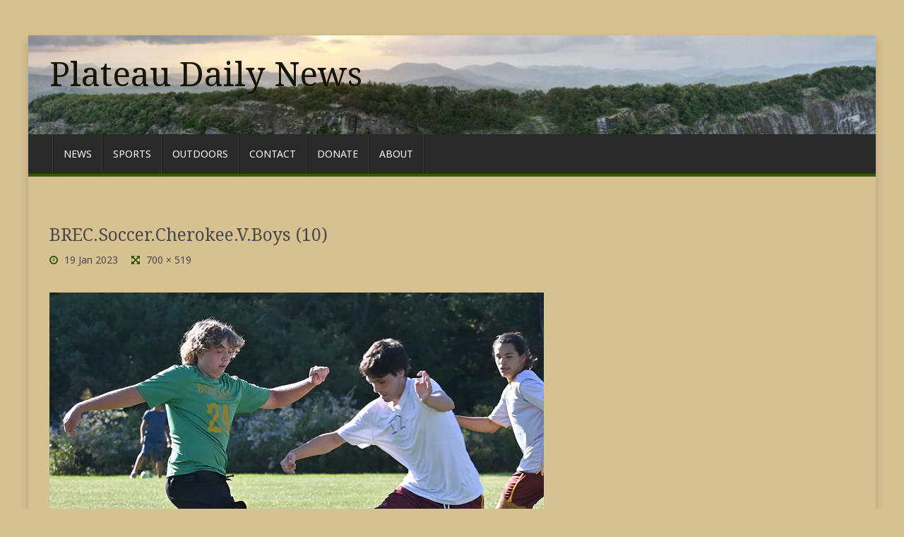

--- FILE ---
content_type: text/html; charset=UTF-8
request_url: https://plateaudailynews.com/brec-soccer-cherokee-v-boys-10/
body_size: 13364
content:
<!DOCTYPE html>
<!--[if lt IE 7]> <html class="no-js lt-ie9 lt-ie8 lt-ie7" lang="en-US"> <![endif]-->
<!--[if IE 7]> <html class="no-js lt-ie9 lt-ie8" lang="en-US"> <![endif]-->
<!--[if IE 8]> <html class="no-js lt-ie9" lang="en-US"> <![endif]-->
<!--[if gt IE 8]><!--> <html class="no-js" lang="en-US"> <!--<![endif]-->
<head>
<meta charset="UTF-8">
<meta name="viewport" content="width=device-width, initial-scale=1.0">
<title>BREC.Soccer.Cherokee.V.Boys (10) | Plateau Daily News</title>
<link rel="profile" href="http://gmpg.org/xfn/11">
<link rel="pingback" href="https://plateaudailynews.com/xmlrpc.php" />

<meta name='robots' content='max-image-preview:large' />
<link rel='dns-prefetch' href='//stats.wp.com' />
<link rel='dns-prefetch' href='//fonts-api.wp.com' />
<link rel='dns-prefetch' href='//widgets.wp.com' />
<link rel='dns-prefetch' href='//s0.wp.com' />
<link rel='dns-prefetch' href='//0.gravatar.com' />
<link rel='dns-prefetch' href='//1.gravatar.com' />
<link rel='dns-prefetch' href='//2.gravatar.com' />
<link rel='dns-prefetch' href='//jetpack.wordpress.com' />
<link rel='dns-prefetch' href='//public-api.wordpress.com' />
<link rel='preconnect' href='//i0.wp.com' />
<link rel='preconnect' href='//c0.wp.com' />
<link rel="alternate" type="application/rss+xml" title="Plateau Daily News &raquo; Feed" href="https://plateaudailynews.com/feed/" />
<link rel="alternate" type="application/rss+xml" title="Plateau Daily News &raquo; Comments Feed" href="https://plateaudailynews.com/comments/feed/" />
<link rel="alternate" type="application/rss+xml" title="Plateau Daily News &raquo; BREC.Soccer.Cherokee.V.Boys (10) Comments Feed" href="https://plateaudailynews.com/feed/?attachment_id=58236" />
<link rel="alternate" title="oEmbed (JSON)" type="application/json+oembed" href="https://plateaudailynews.com/wp-json/oembed/1.0/embed?url=https%3A%2F%2Fplateaudailynews.com%2Fbrec-soccer-cherokee-v-boys-10%2F" />
<link rel="alternate" title="oEmbed (XML)" type="text/xml+oembed" href="https://plateaudailynews.com/wp-json/oembed/1.0/embed?url=https%3A%2F%2Fplateaudailynews.com%2Fbrec-soccer-cherokee-v-boys-10%2F&#038;format=xml" />
<link rel='stylesheet' id='all-css-053808ed8df6ef337ecae7632b72353f' href='https://plateaudailynews.com/_static/??-eJyNkEFOAzEMRS9EayHEVF0gNpU4AAeoEscMYRI7Gjsa9fZ4NOqCVgKWP37/x/5L26GwERu00sfMCmN3GWkeIfZcEqhdCimg1CbsoG4ve1R9WO7tKLEITgqZsfTkzhM14kSM2cWbnEJKF3jfUrcvSjBSu020T6qOhFVxAJ9CFDG1ObR/sB8+2oWFVOrdsjf4rwd9kbWAE1RJfV255In+6OBqOXsH1xZ7VJxzsywO/FD7mnlNeq0vj4fh+XA8Dk/DN86VnHw=' type='text/css' media='all' />
<style id='wp-img-auto-sizes-contain-inline-css'>
img:is([sizes=auto i],[sizes^="auto," i]){contain-intrinsic-size:3000px 1500px}
/*# sourceURL=wp-img-auto-sizes-contain-inline-css */
</style>
<style id='wp-emoji-styles-inline-css'>

	img.wp-smiley, img.emoji {
		display: inline !important;
		border: none !important;
		box-shadow: none !important;
		height: 1em !important;
		width: 1em !important;
		margin: 0 0.07em !important;
		vertical-align: -0.1em !important;
		background: none !important;
		padding: 0 !important;
	}
/*# sourceURL=wp-emoji-styles-inline-css */
</style>
<style id='wp-block-library-inline-css'>
:root{--wp-block-synced-color:#7a00df;--wp-block-synced-color--rgb:122,0,223;--wp-bound-block-color:var(--wp-block-synced-color);--wp-editor-canvas-background:#ddd;--wp-admin-theme-color:#007cba;--wp-admin-theme-color--rgb:0,124,186;--wp-admin-theme-color-darker-10:#006ba1;--wp-admin-theme-color-darker-10--rgb:0,107,160.5;--wp-admin-theme-color-darker-20:#005a87;--wp-admin-theme-color-darker-20--rgb:0,90,135;--wp-admin-border-width-focus:2px}@media (min-resolution:192dpi){:root{--wp-admin-border-width-focus:1.5px}}.wp-element-button{cursor:pointer}:root .has-very-light-gray-background-color{background-color:#eee}:root .has-very-dark-gray-background-color{background-color:#313131}:root .has-very-light-gray-color{color:#eee}:root .has-very-dark-gray-color{color:#313131}:root .has-vivid-green-cyan-to-vivid-cyan-blue-gradient-background{background:linear-gradient(135deg,#00d084,#0693e3)}:root .has-purple-crush-gradient-background{background:linear-gradient(135deg,#34e2e4,#4721fb 50%,#ab1dfe)}:root .has-hazy-dawn-gradient-background{background:linear-gradient(135deg,#faaca8,#dad0ec)}:root .has-subdued-olive-gradient-background{background:linear-gradient(135deg,#fafae1,#67a671)}:root .has-atomic-cream-gradient-background{background:linear-gradient(135deg,#fdd79a,#004a59)}:root .has-nightshade-gradient-background{background:linear-gradient(135deg,#330968,#31cdcf)}:root .has-midnight-gradient-background{background:linear-gradient(135deg,#020381,#2874fc)}:root{--wp--preset--font-size--normal:16px;--wp--preset--font-size--huge:42px}.has-regular-font-size{font-size:1em}.has-larger-font-size{font-size:2.625em}.has-normal-font-size{font-size:var(--wp--preset--font-size--normal)}.has-huge-font-size{font-size:var(--wp--preset--font-size--huge)}:root .has-text-align-center{text-align:center}:root .has-text-align-left{text-align:left}:root .has-text-align-right{text-align:right}.has-fit-text{white-space:nowrap!important}#end-resizable-editor-section{display:none}.aligncenter{clear:both}.items-justified-left{justify-content:flex-start}.items-justified-center{justify-content:center}.items-justified-right{justify-content:flex-end}.items-justified-space-between{justify-content:space-between}.screen-reader-text{word-wrap:normal!important;border:0;clip-path:inset(50%);height:1px;margin:-1px;overflow:hidden;padding:0;position:absolute;width:1px}.screen-reader-text:focus{background-color:#ddd;clip-path:none;color:#444;display:block;font-size:1em;height:auto;left:5px;line-height:normal;padding:15px 23px 14px;text-decoration:none;top:5px;width:auto;z-index:100000}html :where(.has-border-color){border-style:solid}html :where([style*=border-top-color]){border-top-style:solid}html :where([style*=border-right-color]){border-right-style:solid}html :where([style*=border-bottom-color]){border-bottom-style:solid}html :where([style*=border-left-color]){border-left-style:solid}html :where([style*=border-width]){border-style:solid}html :where([style*=border-top-width]){border-top-style:solid}html :where([style*=border-right-width]){border-right-style:solid}html :where([style*=border-bottom-width]){border-bottom-style:solid}html :where([style*=border-left-width]){border-left-style:solid}html :where(img[class*=wp-image-]){height:auto;max-width:100%}:where(figure){margin:0 0 1em}html :where(.is-position-sticky){--wp-admin--admin-bar--position-offset:var(--wp-admin--admin-bar--height,0px)}@media screen and (max-width:600px){html :where(.is-position-sticky){--wp-admin--admin-bar--position-offset:0px}}
.has-text-align-justify{text-align:justify;}

/*# sourceURL=wp-block-library-inline-css */
</style><style id='global-styles-inline-css'>
:root{--wp--preset--aspect-ratio--square: 1;--wp--preset--aspect-ratio--4-3: 4/3;--wp--preset--aspect-ratio--3-4: 3/4;--wp--preset--aspect-ratio--3-2: 3/2;--wp--preset--aspect-ratio--2-3: 2/3;--wp--preset--aspect-ratio--16-9: 16/9;--wp--preset--aspect-ratio--9-16: 9/16;--wp--preset--color--black: #000000;--wp--preset--color--cyan-bluish-gray: #abb8c3;--wp--preset--color--white: #ffffff;--wp--preset--color--pale-pink: #f78da7;--wp--preset--color--vivid-red: #cf2e2e;--wp--preset--color--luminous-vivid-orange: #ff6900;--wp--preset--color--luminous-vivid-amber: #fcb900;--wp--preset--color--light-green-cyan: #7bdcb5;--wp--preset--color--vivid-green-cyan: #00d084;--wp--preset--color--pale-cyan-blue: #8ed1fc;--wp--preset--color--vivid-cyan-blue: #0693e3;--wp--preset--color--vivid-purple: #9b51e0;--wp--preset--gradient--vivid-cyan-blue-to-vivid-purple: linear-gradient(135deg,rgb(6,147,227) 0%,rgb(155,81,224) 100%);--wp--preset--gradient--light-green-cyan-to-vivid-green-cyan: linear-gradient(135deg,rgb(122,220,180) 0%,rgb(0,208,130) 100%);--wp--preset--gradient--luminous-vivid-amber-to-luminous-vivid-orange: linear-gradient(135deg,rgb(252,185,0) 0%,rgb(255,105,0) 100%);--wp--preset--gradient--luminous-vivid-orange-to-vivid-red: linear-gradient(135deg,rgb(255,105,0) 0%,rgb(207,46,46) 100%);--wp--preset--gradient--very-light-gray-to-cyan-bluish-gray: linear-gradient(135deg,rgb(238,238,238) 0%,rgb(169,184,195) 100%);--wp--preset--gradient--cool-to-warm-spectrum: linear-gradient(135deg,rgb(74,234,220) 0%,rgb(151,120,209) 20%,rgb(207,42,186) 40%,rgb(238,44,130) 60%,rgb(251,105,98) 80%,rgb(254,248,76) 100%);--wp--preset--gradient--blush-light-purple: linear-gradient(135deg,rgb(255,206,236) 0%,rgb(152,150,240) 100%);--wp--preset--gradient--blush-bordeaux: linear-gradient(135deg,rgb(254,205,165) 0%,rgb(254,45,45) 50%,rgb(107,0,62) 100%);--wp--preset--gradient--luminous-dusk: linear-gradient(135deg,rgb(255,203,112) 0%,rgb(199,81,192) 50%,rgb(65,88,208) 100%);--wp--preset--gradient--pale-ocean: linear-gradient(135deg,rgb(255,245,203) 0%,rgb(182,227,212) 50%,rgb(51,167,181) 100%);--wp--preset--gradient--electric-grass: linear-gradient(135deg,rgb(202,248,128) 0%,rgb(113,206,126) 100%);--wp--preset--gradient--midnight: linear-gradient(135deg,rgb(2,3,129) 0%,rgb(40,116,252) 100%);--wp--preset--font-size--small: 13px;--wp--preset--font-size--medium: 20px;--wp--preset--font-size--large: 36px;--wp--preset--font-size--x-large: 42px;--wp--preset--font-family--albert-sans: 'Albert Sans', sans-serif;--wp--preset--font-family--alegreya: Alegreya, serif;--wp--preset--font-family--arvo: Arvo, serif;--wp--preset--font-family--bodoni-moda: 'Bodoni Moda', serif;--wp--preset--font-family--bricolage-grotesque: 'Bricolage Grotesque', sans-serif;--wp--preset--font-family--cabin: Cabin, sans-serif;--wp--preset--font-family--chivo: Chivo, sans-serif;--wp--preset--font-family--commissioner: Commissioner, sans-serif;--wp--preset--font-family--cormorant: Cormorant, serif;--wp--preset--font-family--courier-prime: 'Courier Prime', monospace;--wp--preset--font-family--crimson-pro: 'Crimson Pro', serif;--wp--preset--font-family--dm-mono: 'DM Mono', monospace;--wp--preset--font-family--dm-sans: 'DM Sans', sans-serif;--wp--preset--font-family--dm-serif-display: 'DM Serif Display', serif;--wp--preset--font-family--domine: Domine, serif;--wp--preset--font-family--eb-garamond: 'EB Garamond', serif;--wp--preset--font-family--epilogue: Epilogue, sans-serif;--wp--preset--font-family--fahkwang: Fahkwang, sans-serif;--wp--preset--font-family--figtree: Figtree, sans-serif;--wp--preset--font-family--fira-sans: 'Fira Sans', sans-serif;--wp--preset--font-family--fjalla-one: 'Fjalla One', sans-serif;--wp--preset--font-family--fraunces: Fraunces, serif;--wp--preset--font-family--gabarito: Gabarito, system-ui;--wp--preset--font-family--ibm-plex-mono: 'IBM Plex Mono', monospace;--wp--preset--font-family--ibm-plex-sans: 'IBM Plex Sans', sans-serif;--wp--preset--font-family--ibarra-real-nova: 'Ibarra Real Nova', serif;--wp--preset--font-family--instrument-serif: 'Instrument Serif', serif;--wp--preset--font-family--inter: Inter, sans-serif;--wp--preset--font-family--josefin-sans: 'Josefin Sans', sans-serif;--wp--preset--font-family--jost: Jost, sans-serif;--wp--preset--font-family--libre-baskerville: 'Libre Baskerville', serif;--wp--preset--font-family--libre-franklin: 'Libre Franklin', sans-serif;--wp--preset--font-family--literata: Literata, serif;--wp--preset--font-family--lora: Lora, serif;--wp--preset--font-family--merriweather: Merriweather, serif;--wp--preset--font-family--montserrat: Montserrat, sans-serif;--wp--preset--font-family--newsreader: Newsreader, serif;--wp--preset--font-family--noto-sans-mono: 'Noto Sans Mono', sans-serif;--wp--preset--font-family--nunito: Nunito, sans-serif;--wp--preset--font-family--open-sans: 'Open Sans', sans-serif;--wp--preset--font-family--overpass: Overpass, sans-serif;--wp--preset--font-family--pt-serif: 'PT Serif', serif;--wp--preset--font-family--petrona: Petrona, serif;--wp--preset--font-family--piazzolla: Piazzolla, serif;--wp--preset--font-family--playfair-display: 'Playfair Display', serif;--wp--preset--font-family--plus-jakarta-sans: 'Plus Jakarta Sans', sans-serif;--wp--preset--font-family--poppins: Poppins, sans-serif;--wp--preset--font-family--raleway: Raleway, sans-serif;--wp--preset--font-family--roboto: Roboto, sans-serif;--wp--preset--font-family--roboto-slab: 'Roboto Slab', serif;--wp--preset--font-family--rubik: Rubik, sans-serif;--wp--preset--font-family--rufina: Rufina, serif;--wp--preset--font-family--sora: Sora, sans-serif;--wp--preset--font-family--source-sans-3: 'Source Sans 3', sans-serif;--wp--preset--font-family--source-serif-4: 'Source Serif 4', serif;--wp--preset--font-family--space-mono: 'Space Mono', monospace;--wp--preset--font-family--syne: Syne, sans-serif;--wp--preset--font-family--texturina: Texturina, serif;--wp--preset--font-family--urbanist: Urbanist, sans-serif;--wp--preset--font-family--work-sans: 'Work Sans', sans-serif;--wp--preset--spacing--20: 0.44rem;--wp--preset--spacing--30: 0.67rem;--wp--preset--spacing--40: 1rem;--wp--preset--spacing--50: 1.5rem;--wp--preset--spacing--60: 2.25rem;--wp--preset--spacing--70: 3.38rem;--wp--preset--spacing--80: 5.06rem;--wp--preset--shadow--natural: 6px 6px 9px rgba(0, 0, 0, 0.2);--wp--preset--shadow--deep: 12px 12px 50px rgba(0, 0, 0, 0.4);--wp--preset--shadow--sharp: 6px 6px 0px rgba(0, 0, 0, 0.2);--wp--preset--shadow--outlined: 6px 6px 0px -3px rgb(255, 255, 255), 6px 6px rgb(0, 0, 0);--wp--preset--shadow--crisp: 6px 6px 0px rgb(0, 0, 0);}:where(.is-layout-flex){gap: 0.5em;}:where(.is-layout-grid){gap: 0.5em;}body .is-layout-flex{display: flex;}.is-layout-flex{flex-wrap: wrap;align-items: center;}.is-layout-flex > :is(*, div){margin: 0;}body .is-layout-grid{display: grid;}.is-layout-grid > :is(*, div){margin: 0;}:where(.wp-block-columns.is-layout-flex){gap: 2em;}:where(.wp-block-columns.is-layout-grid){gap: 2em;}:where(.wp-block-post-template.is-layout-flex){gap: 1.25em;}:where(.wp-block-post-template.is-layout-grid){gap: 1.25em;}.has-black-color{color: var(--wp--preset--color--black) !important;}.has-cyan-bluish-gray-color{color: var(--wp--preset--color--cyan-bluish-gray) !important;}.has-white-color{color: var(--wp--preset--color--white) !important;}.has-pale-pink-color{color: var(--wp--preset--color--pale-pink) !important;}.has-vivid-red-color{color: var(--wp--preset--color--vivid-red) !important;}.has-luminous-vivid-orange-color{color: var(--wp--preset--color--luminous-vivid-orange) !important;}.has-luminous-vivid-amber-color{color: var(--wp--preset--color--luminous-vivid-amber) !important;}.has-light-green-cyan-color{color: var(--wp--preset--color--light-green-cyan) !important;}.has-vivid-green-cyan-color{color: var(--wp--preset--color--vivid-green-cyan) !important;}.has-pale-cyan-blue-color{color: var(--wp--preset--color--pale-cyan-blue) !important;}.has-vivid-cyan-blue-color{color: var(--wp--preset--color--vivid-cyan-blue) !important;}.has-vivid-purple-color{color: var(--wp--preset--color--vivid-purple) !important;}.has-black-background-color{background-color: var(--wp--preset--color--black) !important;}.has-cyan-bluish-gray-background-color{background-color: var(--wp--preset--color--cyan-bluish-gray) !important;}.has-white-background-color{background-color: var(--wp--preset--color--white) !important;}.has-pale-pink-background-color{background-color: var(--wp--preset--color--pale-pink) !important;}.has-vivid-red-background-color{background-color: var(--wp--preset--color--vivid-red) !important;}.has-luminous-vivid-orange-background-color{background-color: var(--wp--preset--color--luminous-vivid-orange) !important;}.has-luminous-vivid-amber-background-color{background-color: var(--wp--preset--color--luminous-vivid-amber) !important;}.has-light-green-cyan-background-color{background-color: var(--wp--preset--color--light-green-cyan) !important;}.has-vivid-green-cyan-background-color{background-color: var(--wp--preset--color--vivid-green-cyan) !important;}.has-pale-cyan-blue-background-color{background-color: var(--wp--preset--color--pale-cyan-blue) !important;}.has-vivid-cyan-blue-background-color{background-color: var(--wp--preset--color--vivid-cyan-blue) !important;}.has-vivid-purple-background-color{background-color: var(--wp--preset--color--vivid-purple) !important;}.has-black-border-color{border-color: var(--wp--preset--color--black) !important;}.has-cyan-bluish-gray-border-color{border-color: var(--wp--preset--color--cyan-bluish-gray) !important;}.has-white-border-color{border-color: var(--wp--preset--color--white) !important;}.has-pale-pink-border-color{border-color: var(--wp--preset--color--pale-pink) !important;}.has-vivid-red-border-color{border-color: var(--wp--preset--color--vivid-red) !important;}.has-luminous-vivid-orange-border-color{border-color: var(--wp--preset--color--luminous-vivid-orange) !important;}.has-luminous-vivid-amber-border-color{border-color: var(--wp--preset--color--luminous-vivid-amber) !important;}.has-light-green-cyan-border-color{border-color: var(--wp--preset--color--light-green-cyan) !important;}.has-vivid-green-cyan-border-color{border-color: var(--wp--preset--color--vivid-green-cyan) !important;}.has-pale-cyan-blue-border-color{border-color: var(--wp--preset--color--pale-cyan-blue) !important;}.has-vivid-cyan-blue-border-color{border-color: var(--wp--preset--color--vivid-cyan-blue) !important;}.has-vivid-purple-border-color{border-color: var(--wp--preset--color--vivid-purple) !important;}.has-vivid-cyan-blue-to-vivid-purple-gradient-background{background: var(--wp--preset--gradient--vivid-cyan-blue-to-vivid-purple) !important;}.has-light-green-cyan-to-vivid-green-cyan-gradient-background{background: var(--wp--preset--gradient--light-green-cyan-to-vivid-green-cyan) !important;}.has-luminous-vivid-amber-to-luminous-vivid-orange-gradient-background{background: var(--wp--preset--gradient--luminous-vivid-amber-to-luminous-vivid-orange) !important;}.has-luminous-vivid-orange-to-vivid-red-gradient-background{background: var(--wp--preset--gradient--luminous-vivid-orange-to-vivid-red) !important;}.has-very-light-gray-to-cyan-bluish-gray-gradient-background{background: var(--wp--preset--gradient--very-light-gray-to-cyan-bluish-gray) !important;}.has-cool-to-warm-spectrum-gradient-background{background: var(--wp--preset--gradient--cool-to-warm-spectrum) !important;}.has-blush-light-purple-gradient-background{background: var(--wp--preset--gradient--blush-light-purple) !important;}.has-blush-bordeaux-gradient-background{background: var(--wp--preset--gradient--blush-bordeaux) !important;}.has-luminous-dusk-gradient-background{background: var(--wp--preset--gradient--luminous-dusk) !important;}.has-pale-ocean-gradient-background{background: var(--wp--preset--gradient--pale-ocean) !important;}.has-electric-grass-gradient-background{background: var(--wp--preset--gradient--electric-grass) !important;}.has-midnight-gradient-background{background: var(--wp--preset--gradient--midnight) !important;}.has-small-font-size{font-size: var(--wp--preset--font-size--small) !important;}.has-medium-font-size{font-size: var(--wp--preset--font-size--medium) !important;}.has-large-font-size{font-size: var(--wp--preset--font-size--large) !important;}.has-x-large-font-size{font-size: var(--wp--preset--font-size--x-large) !important;}.has-albert-sans-font-family{font-family: var(--wp--preset--font-family--albert-sans) !important;}.has-alegreya-font-family{font-family: var(--wp--preset--font-family--alegreya) !important;}.has-arvo-font-family{font-family: var(--wp--preset--font-family--arvo) !important;}.has-bodoni-moda-font-family{font-family: var(--wp--preset--font-family--bodoni-moda) !important;}.has-bricolage-grotesque-font-family{font-family: var(--wp--preset--font-family--bricolage-grotesque) !important;}.has-cabin-font-family{font-family: var(--wp--preset--font-family--cabin) !important;}.has-chivo-font-family{font-family: var(--wp--preset--font-family--chivo) !important;}.has-commissioner-font-family{font-family: var(--wp--preset--font-family--commissioner) !important;}.has-cormorant-font-family{font-family: var(--wp--preset--font-family--cormorant) !important;}.has-courier-prime-font-family{font-family: var(--wp--preset--font-family--courier-prime) !important;}.has-crimson-pro-font-family{font-family: var(--wp--preset--font-family--crimson-pro) !important;}.has-dm-mono-font-family{font-family: var(--wp--preset--font-family--dm-mono) !important;}.has-dm-sans-font-family{font-family: var(--wp--preset--font-family--dm-sans) !important;}.has-dm-serif-display-font-family{font-family: var(--wp--preset--font-family--dm-serif-display) !important;}.has-domine-font-family{font-family: var(--wp--preset--font-family--domine) !important;}.has-eb-garamond-font-family{font-family: var(--wp--preset--font-family--eb-garamond) !important;}.has-epilogue-font-family{font-family: var(--wp--preset--font-family--epilogue) !important;}.has-fahkwang-font-family{font-family: var(--wp--preset--font-family--fahkwang) !important;}.has-figtree-font-family{font-family: var(--wp--preset--font-family--figtree) !important;}.has-fira-sans-font-family{font-family: var(--wp--preset--font-family--fira-sans) !important;}.has-fjalla-one-font-family{font-family: var(--wp--preset--font-family--fjalla-one) !important;}.has-fraunces-font-family{font-family: var(--wp--preset--font-family--fraunces) !important;}.has-gabarito-font-family{font-family: var(--wp--preset--font-family--gabarito) !important;}.has-ibm-plex-mono-font-family{font-family: var(--wp--preset--font-family--ibm-plex-mono) !important;}.has-ibm-plex-sans-font-family{font-family: var(--wp--preset--font-family--ibm-plex-sans) !important;}.has-ibarra-real-nova-font-family{font-family: var(--wp--preset--font-family--ibarra-real-nova) !important;}.has-instrument-serif-font-family{font-family: var(--wp--preset--font-family--instrument-serif) !important;}.has-inter-font-family{font-family: var(--wp--preset--font-family--inter) !important;}.has-josefin-sans-font-family{font-family: var(--wp--preset--font-family--josefin-sans) !important;}.has-jost-font-family{font-family: var(--wp--preset--font-family--jost) !important;}.has-libre-baskerville-font-family{font-family: var(--wp--preset--font-family--libre-baskerville) !important;}.has-libre-franklin-font-family{font-family: var(--wp--preset--font-family--libre-franklin) !important;}.has-literata-font-family{font-family: var(--wp--preset--font-family--literata) !important;}.has-lora-font-family{font-family: var(--wp--preset--font-family--lora) !important;}.has-merriweather-font-family{font-family: var(--wp--preset--font-family--merriweather) !important;}.has-montserrat-font-family{font-family: var(--wp--preset--font-family--montserrat) !important;}.has-newsreader-font-family{font-family: var(--wp--preset--font-family--newsreader) !important;}.has-noto-sans-mono-font-family{font-family: var(--wp--preset--font-family--noto-sans-mono) !important;}.has-nunito-font-family{font-family: var(--wp--preset--font-family--nunito) !important;}.has-open-sans-font-family{font-family: var(--wp--preset--font-family--open-sans) !important;}.has-overpass-font-family{font-family: var(--wp--preset--font-family--overpass) !important;}.has-pt-serif-font-family{font-family: var(--wp--preset--font-family--pt-serif) !important;}.has-petrona-font-family{font-family: var(--wp--preset--font-family--petrona) !important;}.has-piazzolla-font-family{font-family: var(--wp--preset--font-family--piazzolla) !important;}.has-playfair-display-font-family{font-family: var(--wp--preset--font-family--playfair-display) !important;}.has-plus-jakarta-sans-font-family{font-family: var(--wp--preset--font-family--plus-jakarta-sans) !important;}.has-poppins-font-family{font-family: var(--wp--preset--font-family--poppins) !important;}.has-raleway-font-family{font-family: var(--wp--preset--font-family--raleway) !important;}.has-roboto-font-family{font-family: var(--wp--preset--font-family--roboto) !important;}.has-roboto-slab-font-family{font-family: var(--wp--preset--font-family--roboto-slab) !important;}.has-rubik-font-family{font-family: var(--wp--preset--font-family--rubik) !important;}.has-rufina-font-family{font-family: var(--wp--preset--font-family--rufina) !important;}.has-sora-font-family{font-family: var(--wp--preset--font-family--sora) !important;}.has-source-sans-3-font-family{font-family: var(--wp--preset--font-family--source-sans-3) !important;}.has-source-serif-4-font-family{font-family: var(--wp--preset--font-family--source-serif-4) !important;}.has-space-mono-font-family{font-family: var(--wp--preset--font-family--space-mono) !important;}.has-syne-font-family{font-family: var(--wp--preset--font-family--syne) !important;}.has-texturina-font-family{font-family: var(--wp--preset--font-family--texturina) !important;}.has-urbanist-font-family{font-family: var(--wp--preset--font-family--urbanist) !important;}.has-work-sans-font-family{font-family: var(--wp--preset--font-family--work-sans) !important;}
/*# sourceURL=global-styles-inline-css */
</style>

<style id='classic-theme-styles-inline-css'>
/*! This file is auto-generated */
.wp-block-button__link{color:#fff;background-color:#32373c;border-radius:9999px;box-shadow:none;text-decoration:none;padding:calc(.667em + 2px) calc(1.333em + 2px);font-size:1.125em}.wp-block-file__button{background:#32373c;color:#fff;text-decoration:none}
/*# sourceURL=/wp-includes/css/classic-themes.min.css */
</style>
<link rel='stylesheet' id='dashicons-css' href='https://plateaudailynews.com/wp-includes/css/dashicons.min.css?ver=6.9' media='all' />
<link rel='stylesheet' id='antenna-noto-serif-css' href='https://fonts-api.wp.com/css?family=Noto+Serif%3A400%2C700%2C400italic%2C700italic&#038;ver=6.9' media='all' />
<link rel='stylesheet' id='antenna-noto-sans-css' href='https://fonts-api.wp.com/css?family=Noto+Sans%3A400%2C700%2C400italic%2C700italic&#038;ver=6.9' media='all' />
<style id='jetpack_facebook_likebox-inline-css'>
.widget_facebook_likebox {
	overflow: hidden;
}

/*# sourceURL=https://plateaudailynews.com/wp-content/plugins/jetpack/modules/widgets/facebook-likebox/style.css */
</style>
<style id='jetpack-global-styles-frontend-style-inline-css'>
:root { --font-headings: unset; --font-base: unset; --font-headings-default: -apple-system,BlinkMacSystemFont,"Segoe UI",Roboto,Oxygen-Sans,Ubuntu,Cantarell,"Helvetica Neue",sans-serif; --font-base-default: -apple-system,BlinkMacSystemFont,"Segoe UI",Roboto,Oxygen-Sans,Ubuntu,Cantarell,"Helvetica Neue",sans-serif;}
/*# sourceURL=jetpack-global-styles-frontend-style-inline-css */
</style>
<script type="text/javascript" id="jetpack-mu-wpcom-settings-js-before">
/* <![CDATA[ */
var JETPACK_MU_WPCOM_SETTINGS = {"assetsUrl":"https://plateaudailynews.com/wp-content/mu-plugins/wpcomsh/jetpack_vendor/automattic/jetpack-mu-wpcom/src/build/"};
//# sourceURL=jetpack-mu-wpcom-settings-js-before
/* ]]> */
</script>
<script type="text/javascript" src="https://plateaudailynews.com/wp-includes/js/jquery/jquery.min.js?ver=3.7.1" id="jquery-core-js"></script>
<script type='text/javascript'  src='https://plateaudailynews.com/wp-includes/js/jquery/jquery-migrate.min.js?m=1686289764'></script>
<link rel="https://api.w.org/" href="https://plateaudailynews.com/wp-json/" /><link rel="alternate" title="JSON" type="application/json" href="https://plateaudailynews.com/wp-json/wp/v2/media/58236" /><link rel="EditURI" type="application/rsd+xml" title="RSD" href="https://plateaudailynews.com/xmlrpc.php?rsd" />

<link rel="canonical" href="https://plateaudailynews.com/brec-soccer-cherokee-v-boys-10/" />
<link rel='shortlink' href='https://wp.me/a9QlHH-f9i' />
	<style>img#wpstats{display:none}</style>
		
		<style type="text/css">
		.site-branding {
			background-image: url(https://plateaudailynews.com/wp-content/uploads/2021/07/cropped-Whiteside-23.PDN_.Header-1.jpg);
			background-repeat: no-repeat;
			background-position: top center;
			-webkit-background-size: cover;
			-moz-background-size:    cover;
			-o-background-size:      cover;
			background-size:         cover;
		}
	</style>
	
	<style type="text/css" id="custom-background-css">
body.custom-background { background-color: #d6c193; }
</style>
	
<!-- Jetpack Open Graph Tags -->
<meta property="og:type" content="article" />
<meta property="og:title" content="BREC.Soccer.Cherokee.V.Boys (10)" />
<meta property="og:url" content="https://plateaudailynews.com/brec-soccer-cherokee-v-boys-10/" />
<meta property="og:description" content="Visit the post for more." />
<meta property="article:published_time" content="2023-01-19T20:33:21+00:00" />
<meta property="article:modified_time" content="2023-01-19T20:33:21+00:00" />
<meta property="og:site_name" content="Plateau Daily News" />
<meta property="og:image" content="https://plateaudailynews.com/wp-content/uploads/2023/01/BREC.Soccer.Cherokee.V.Boys-10.jpg" />
<meta property="og:image:alt" content="" />
<meta property="og:locale" content="en_US" />
<meta name="twitter:text:title" content="BREC.Soccer.Cherokee.V.Boys (10)" />
<meta name="twitter:image" content="https://i0.wp.com/plateaudailynews.com/wp-content/uploads/2023/01/BREC.Soccer.Cherokee.V.Boys-10.jpg?fit=700%2C519&#038;ssl=1&#038;w=640" />
<meta name="twitter:card" content="summary_large_image" />
<meta name="twitter:description" content="Visit the post for more." />

<!-- End Jetpack Open Graph Tags -->
<style type="text/css" id="custom-colors-css">.sidebar .widget .antenna-postcarousel-title a,.sidebar .widget .antenna-postcarousel-title a:visited{color:#ddd}.site-footer-widgets .widget a,.site-footer-widgets .widget a:visited{color:#ddd}.antenna-postcarousel-nav .btn{color:#ddd}.antenna-postcarousel-nav .btn:hover,.site-footer-widgets .antenna-postcarousel-nav .btn:hover{color:#ddd}.entry-meta a,.entry-meta a:visited,.entry-meta,.comment-list .comment-author .fn a:hover,.comment-list .comment-author .fn a:focus,.comment-list .comment-author .fn a:active{color:#494949}body,.comments-title{color:#494949}.widget-postlist-antenna .postlist-title{color:#494949}mark,ins{color:#5b5b5b}code,kbd,tt,var{color:#666}.comment-navigation .nav-previous a,.comment-navigation .nav-previous a:visited,.paging-navigation .nav-previous a,.paging-navigation .nav-previous a:visited,.image-navigation .nav-previous a,.image-navigation .nav-previous a:visited,.comment-navigation .nav-next a,.comment-navigation .nav-next a:visited,.paging-navigation .nav-next a,.paging-navigation .nav-next a:visited,.image-navigation .nav-next a,.image-navigation .nav-next a:visited{color:#494949}.comment-list .comment-author .fn a,.comment-list .comment-author .fn a:visited{color:#333}.sidebar .widget a,.sidebar .widget a:visited{color:#333}.entry-title a,.entry-title a:visited,.page-title a,.page-title a:visited{color:#3d3d3d}blockquote{border-top-color:#eee}blockquote{border-top-color:rgba(238,238,238,0)}blockquote{border-right-color:#eee}blockquote{border-right-color:rgba(238,238,238,0)}blockquote{border-bottom-color:#eee}blockquote{border-bottom-color:rgba(238,238,238,0)}th,td,.page-header,.comments-area-wrapper,.hentry,.post-navigation .nav-previous,.page-links a,.page-links>span,.single .hentry,.content-area,.widget-title,.comments-title,.comment-list .comment-body{border-color:#eee}th,td,.page-header,.comments-area-wrapper,.hentry,.post-navigation .nav-previous,.page-links a,.page-links>span,.single .hentry,.content-area,.widget-title,.comments-title,.comment-list .comment-body{border-color:rgba(238,238,238,0)}.no-comments-wrapper{background-color:#fff}.no-comments-wrapper{background-color:rgba(255,255,255,0)}.post-navigation a:hover,.post-navigation a:focus,.post-navigation a:active{background-color:#fff}.post-navigation a:hover,.post-navigation a:focus,.post-navigation a:active{background-color:rgba(255,255,255,0)}.featured-content-nav .btn,.featured-content-nav .btn:hover{color:#fff}.more-link,.more-link:visited{color:#fff}.page-links a,.page-links>span,.page-links a:hover{color:#fff}#infinite-handle span{color:#fff}.sf-menu li.current-menu-item>a,.sf-menu li.current-menu-item>a:visited,.sf-menu li.current-menu-parent>a,.sf-menu li.current-menu-parent>a:visited,.sf-menu li.current_page_item>a,.sf-menu li.current_page_item>a:visited,.sf-menu li.current_page_parent>a,.sf-menu li.current_page_parent>a:visited,{color:#fff}.sf-menu li.current-menu-item>a:hover,.sf-menu li.current-menu-item>a:focus,.sf-menu li.current-menu-item>a:active,.sf-menu li.current-menu-parent>a:hover,.sf-menu li.current-menu-parent>a:focus,.sf-menu li.current-menu-parent>a:active,.sf-menu li.current_page_item>a:hover,.sf-menu li.current_page_item>a:focus,.sf-menu li.current_page_item>a:active,.sf-menu li.current_page_parent>a:hover,.sf-menu li.current_page_parent>a:focus,.sf-menu li.current_page_parent>a:active{color:#fff}#infinite-handle span:hover{color:#fff}.more-link:hover,.more-link:focus,.more-link:active{color:#fff}body,.site-wrapper,.site-header,.comments-area-wrapper{background-color:#d6c193}.main-navigation{border-color:#385a0b}.page-links a,.page-links>span,.page-links a:hover{background-color:#385a0b}.featured-content-nav .btn{background-color:#385a0b}.featured-content-nav .btn{background-color:rgba(56,90,11,0)}.antenna-postcarousel-nav .btn{background-color:#385a0b}.antenna-postcarousel-nav .btn{background-color:rgba(56,90,11,0)}.antenna-postcarousel-nav .btn:hover,.site-footer-widgets .antenna-postcarousel-nav .btn:hover{background-color:#385a0b}.featured-content-nav .btn:hover{background-color:#385a0b}.more-link,.more-link:visited{background-color:#385a0b}#infinite-handle span{background-color:#385a0b}blockquote{border-left-color:#385a0b}.sf-menu li.current-menu-item>a,.sf-menu li.current-menu-item>a:visited,.sf-menu li.current-menu-parent>a,.sf-menu li.current-menu-parent>a:visited,.sf-menu li.current_page_item>a,.sf-menu li.current_page_item>a:visited,.sf-menu li.current_page_parent>a,.sf-menu li.current_page_parent>a:visited{background-color:#385a0b}.featured-content-title a:hover,.featured-content-title a:focus,.featured-content-title a:active{color:#6cb60b}.widget-postlist-antenna .postlist-date>i{color:#325209}.sidebar .widget a:hover,.sidebar .widget a:focus,.sidebar .widget a:active{color:#325209}.comment-navigation i.fa,.paging-navigation i.fa,.image-navigation i.fa{color:#325209}.comment-navigation .nav-previous a:hover,.comment-navigation .nav-previous a:focus,.comment-navigation .nav-previous a:active,.paging-navigation .nav-previous a:hover,.paging-navigation .nav-previous a:focus,.paging-navigation .nav-previous a:active,.image-navigation .nav-previous a:hover,.image-navigation .nav-previous a:focus,.image-navigation .nav-previous a:active,.comment-navigation .nav-next a:hover,.comment-navigation .nav-next a:focus,.comment-navigation .nav-next a:active,.paging-navigation .nav-next a:hover,.paging-navigation .nav-next a:focus,.paging-navigation .nav-next a:active,.image-navigation .nav-next a:hover,.image-navigation .nav-next a:focus,.image-navigation .nav-next a:active{color:#325209}.entry-meta ul>li>i,.post-navigation i.fa{color:#325209}.more-link:hover,.more-link:focus,.more-link:active{background-color:#151504}.entry-meta a:hover,.entry-meta a:focus,.entry-meta a:active{color:#151504}#infinite-handle span:hover{background-color:#151504}.sf-menu li.current-menu-item>a:hover,.sf-menu li.current-menu-item>a:focus,.sf-menu li.current-menu-item>a:active,.sf-menu li.current-menu-parent>a:hover,.sf-menu li.current-menu-parent>a:focus,.sf-menu li.current-menu-parent>a:active,.sf-menu li.current_page_item>a:hover,.sf-menu li.current_page_item>a:focus,.sf-menu li.current_page_item>a:active,.sf-menu li.current_page_parent>a:hover,.sf-menu li.current_page_parent>a:focus,.sf-menu li.current_page_parent>a:active{background-color:#151504}a:hover,a:focus,a:active,a,a:visited,.entry-title a:hover,.entry-title a:focus,.entry-title a:active,.page-title a:hover,.page-title a:focus,.page-title a:active{color:#151504}</style>
<link rel="icon" href="https://i0.wp.com/plateaudailynews.com/wp-content/uploads/2018/12/cropped-cropped-sqaure-logo.jpg?fit=32%2C32&#038;ssl=1" sizes="32x32" />
<link rel="icon" href="https://i0.wp.com/plateaudailynews.com/wp-content/uploads/2018/12/cropped-cropped-sqaure-logo.jpg?fit=192%2C192&#038;ssl=1" sizes="192x192" />
<link rel="apple-touch-icon" href="https://i0.wp.com/plateaudailynews.com/wp-content/uploads/2018/12/cropped-cropped-sqaure-logo.jpg?fit=180%2C180&#038;ssl=1" />
<meta name="msapplication-TileImage" content="https://i0.wp.com/plateaudailynews.com/wp-content/uploads/2018/12/cropped-cropped-sqaure-logo.jpg?fit=214%2C214&#038;ssl=1" />
</head>
<body class="attachment wp-singular attachment-template-default single single-attachment postid-58236 attachmentid-58236 attachment-jpeg custom-background wp-theme-antenna group-blog layout-box content-sidebar full-width-page custom-colors" itemscope="itemscope" itemtype="http://schema.org/WebPage">
<div id="page" class="site-wrapper hfeed site">
		<header id="masthead" class="site-header" role="banner" itemscope="itemscope" itemtype="http://schema.org/WPHeader">

		<div class="site-branding">
			<div class="container">
								
				<h2 class="site-title" itemprop="headline"><a href="https://plateaudailynews.com/" title="Plateau Daily News" rel="home">Plateau Daily News</a></h2>
				<h3 class="site-description" itemprop="description"></h3>
							</div>
		</div><!-- .site-branding -->

		<nav id="site-navigation" class="main-navigation" role="navigation" itemscope="itemscope" itemtype="http://schema.org/SiteNavigationElement">
			<div class="container">
				<a class="skip-link screen-reader-text" href="#content">Skip to content</a>
				<div class="toggle-menu-wrapper">
					<a href="#mobile-navigation" class="toggle-menu"><i class="fa fa-bars"></i></a>
				</div>

				<div class="site-primary-menu"><ul id="menu-primary" class="primary-menu sf-menu"><li id="menu-item-661" class="menu-item menu-item-type-custom menu-item-object-custom menu-item-661"><a href="https://plateaudailynews.wordpress.com">News</a></li>
<li id="menu-item-156" class="menu-item menu-item-type-taxonomy menu-item-object-category menu-item-156"><a href="https://plateaudailynews.com/category/sports/">Sports</a></li>
<li id="menu-item-27428" class="menu-item menu-item-type-taxonomy menu-item-object-category menu-item-27428"><a href="https://plateaudailynews.com/category/outdoors/">Outdoors</a></li>
<li id="menu-item-686" class="menu-item menu-item-type-post_type menu-item-object-page menu-item-686"><a href="https://plateaudailynews.com/contact-us/">Contact</a></li>
<li id="menu-item-12574" class="menu-item menu-item-type-post_type menu-item-object-page menu-item-12574"><a href="https://plateaudailynews.com/https-plateaudailynews-com-2019-02-21-advertise-with-plateau-daily-news-advertise-with-plateau-daily-news/">Donate</a></li>
<li id="menu-item-12577" class="menu-item menu-item-type-post_type menu-item-object-page menu-item-12577"><a href="https://plateaudailynews.com/about-us/">About</a></li>
</ul></div>			</div>
		</nav><!-- .main-navigation -->

		<nav id="mobile-navigation" class="mobile-navigation"></nav><!-- .mobile-navigation -->

	</header><!-- #masthead -->
<div id="content" class="site-content">

	<div class="container">
		<div class="row">

			<section id="primary" class="content-area image-attachment col-lg-12">
				<main id="main" class="site-main" role="main" itemprop="mainContentOfPage">

					
						<article id="post-58236" class="post-58236 attachment type-attachment status-inherit hentry" itemscope="itemscope" itemtype="http://schema.org/CreativeWork">

							<header class="entry-header">
								<h1 class="entry-title">BREC.Soccer.Cherokee.V.Boys (10)</h1>							</header><!-- .entry-header -->

							
							<div class="entry-meta entry-meta-header">
								<ul>
									<li>
										<i class="fa fa-clock-o"></i>
										<span class="posted-on">
											<time class="entry-date" datetime="2023-01-19T14:33:21-06:00">
												19 Jan 2023											</time>
										</span>
									</li>
																		<li>
										<i class="fa fa-arrows-alt"></i>
										<span class="full-size-link">
											<a href="https://plateaudailynews.com/wp-content/uploads/2023/01/BREC.Soccer.Cherokee.V.Boys-10.jpg">
												700 &times; 519											</a>
										</span>
									</li>
								</ul>
							</div><!-- .entry-meta -->

							<div class="entry-content">
								<div class="entry-attachment">
									<div class="attachment">
										<a href="https://plateaudailynews.com/wp-content/uploads/2023/01/BREC.Soccer.Cherokee.V.Boys-10.jpg" title="BREC.Soccer.Cherokee.V.Boys (10)" rel="attachment"><img width="700" height="519" src="https://i0.wp.com/plateaudailynews.com/wp-content/uploads/2023/01/BREC.Soccer.Cherokee.V.Boys-10.jpg?fit=700%2C519&amp;ssl=1" class="attachment-full size-full" alt="" decoding="async" fetchpriority="high" srcset="https://i0.wp.com/plateaudailynews.com/wp-content/uploads/2023/01/BREC.Soccer.Cherokee.V.Boys-10.jpg?w=700&amp;ssl=1 700w, https://i0.wp.com/plateaudailynews.com/wp-content/uploads/2023/01/BREC.Soccer.Cherokee.V.Boys-10.jpg?resize=300%2C222&amp;ssl=1 300w, https://i0.wp.com/plateaudailynews.com/wp-content/uploads/2023/01/BREC.Soccer.Cherokee.V.Boys-10.jpg?resize=150%2C111&amp;ssl=1 150w" sizes="(max-width: 700px) 100vw, 700px" data-attachment-id="58236" data-permalink="https://plateaudailynews.com/brec-soccer-cherokee-v-boys-10/" data-orig-file="https://i0.wp.com/plateaudailynews.com/wp-content/uploads/2023/01/BREC.Soccer.Cherokee.V.Boys-10.jpg?fit=700%2C519&amp;ssl=1" data-orig-size="700,519" data-comments-opened="1" data-image-meta="{&quot;aperture&quot;:&quot;5.6&quot;,&quot;credit&quot;:&quot;&quot;,&quot;camera&quot;:&quot;NIKON D780&quot;,&quot;caption&quot;:&quot;&quot;,&quot;created_timestamp&quot;:&quot;1664183212&quot;,&quot;copyright&quot;:&quot;&quot;,&quot;focal_length&quot;:&quot;90&quot;,&quot;iso&quot;:&quot;110&quot;,&quot;shutter_speed&quot;:&quot;0.002&quot;,&quot;title&quot;:&quot;&quot;,&quot;orientation&quot;:&quot;1&quot;}" data-image-title="BREC.Soccer.Cherokee.V.Boys (10)" data-image-description="" data-image-caption="" data-medium-file="https://i0.wp.com/plateaudailynews.com/wp-content/uploads/2023/01/BREC.Soccer.Cherokee.V.Boys-10.jpg?fit=300%2C222&amp;ssl=1" data-large-file="https://i0.wp.com/plateaudailynews.com/wp-content/uploads/2023/01/BREC.Soccer.Cherokee.V.Boys-10.jpg?fit=700%2C519&amp;ssl=1" /></a>									</div><!-- .attachment -->

																	</div><!-- .entry-attachment -->

								
															</div><!-- .entry-content -->

							<footer class="entry-meta entry-meta-footer">
															</footer><!-- .entry-meta -->

						</article><!-- #post-## -->

						
						
<div id="comments" class="comments-area">

	
	
	
	
		<div id="respond" class="comment-respond">
			<h3 id="reply-title" class="comment-reply-title">Leave a Reply<small><a rel="nofollow" id="cancel-comment-reply-link" href="/brec-soccer-cherokee-v-boys-10/#respond" style="display:none;">Cancel reply</a></small></h3>			<form id="commentform" class="comment-form">
				<iframe
					title="Comment Form"
					src="https://jetpack.wordpress.com/jetpack-comment/?blogid=145463513&#038;postid=58236&#038;comment_registration=0&#038;require_name_email=1&#038;stc_enabled=1&#038;stb_enabled=1&#038;show_avatars=1&#038;avatar_default=blank&#038;greeting=Leave+a+Reply&#038;jetpack_comments_nonce=5c976c4888&#038;greeting_reply=Leave+a+Reply+to+%25s&#038;color_scheme=dark&#038;lang=en_US&#038;jetpack_version=15.5-a.1&#038;iframe_unique_id=1&#038;show_cookie_consent=10&#038;has_cookie_consent=0&#038;is_current_user_subscribed=0&#038;token_key=%3Bnormal%3B&#038;sig=414cc8ca36626d7b8cfdb2bba2fb6ee22de9db68#parent=https%3A%2F%2Fplateaudailynews.com%2Fbrec-soccer-cherokee-v-boys-10%2F"
											name="jetpack_remote_comment"
						style="width:100%; height: 430px; border:0;"
										class="jetpack_remote_comment"
					id="jetpack_remote_comment"
					sandbox="allow-same-origin allow-top-navigation allow-scripts allow-forms allow-popups"
				>
									</iframe>
									<!--[if !IE]><!-->
					<script>
						document.addEventListener('DOMContentLoaded', function () {
							var commentForms = document.getElementsByClassName('jetpack_remote_comment');
							for (var i = 0; i < commentForms.length; i++) {
								commentForms[i].allowTransparency = false;
								commentForms[i].scrolling = 'no';
							}
						});
					</script>
					<!--<![endif]-->
							</form>
		</div>

		
		<input type="hidden" name="comment_parent" id="comment_parent" value="" />

		
</div><!-- #comments -->

					
				</main><!-- #main -->
			</section><!-- #primary -->

		</div><!-- .row -->
	</div><!-- .container -->

</div><!-- #content -->


	<footer id="colophon" class="site-footer" role="contentinfo" itemscope="itemscope" itemtype="http://schema.org/WPFooter">

				<div id="supplementary" class="site-footer-widgets">
			<div class="container">
				<div class="row">

										<div id="footer-sidebar-first" class="footer-sidebar-first widget-area col-lg-4 col-md-4 col-sm-6 col-xs-12" role="complementary">
						<aside id="media_image-5" class="widget widget_media_image"><h2 class="widget-title">Back to Top</h2><style>.widget.widget_media_image { overflow: hidden; }.widget.widget_media_image img { height: auto; max-width: 100%; }</style><a href="https://plateaudailynews.com/"><img width="468" height="135" src="https://i0.wp.com/plateaudailynews.com/wp-content/uploads/2019/02/plateau-daily-news.ad_.jpg?fit=468%2C135&amp;ssl=1" class="image wp-image-11597  attachment-full size-full" alt="" style="max-width: 100%; height: auto;" decoding="async" loading="lazy" srcset="https://i0.wp.com/plateaudailynews.com/wp-content/uploads/2019/02/plateau-daily-news.ad_.jpg?w=468&amp;ssl=1 468w, https://i0.wp.com/plateaudailynews.com/wp-content/uploads/2019/02/plateau-daily-news.ad_.jpg?resize=300%2C87&amp;ssl=1 300w" sizes="auto, (max-width: 468px) 100vw, 468px" data-attachment-id="11597" data-permalink="https://plateaudailynews.com/plateau-daily-news-2/" data-orig-file="https://i0.wp.com/plateaudailynews.com/wp-content/uploads/2019/02/plateau-daily-news.ad_.jpg?fit=468%2C135&amp;ssl=1" data-orig-size="468,135" data-comments-opened="1" data-image-meta="{&quot;aperture&quot;:&quot;0&quot;,&quot;credit&quot;:&quot;&quot;,&quot;camera&quot;:&quot;&quot;,&quot;caption&quot;:&quot;&quot;,&quot;created_timestamp&quot;:&quot;0&quot;,&quot;copyright&quot;:&quot;&quot;,&quot;focal_length&quot;:&quot;0&quot;,&quot;iso&quot;:&quot;0&quot;,&quot;shutter_speed&quot;:&quot;0&quot;,&quot;title&quot;:&quot;plateau daily news&quot;,&quot;orientation&quot;:&quot;1&quot;}" data-image-title="plateau daily news" data-image-description="" data-image-caption="" data-medium-file="https://i0.wp.com/plateaudailynews.com/wp-content/uploads/2019/02/plateau-daily-news.ad_.jpg?fit=300%2C87&amp;ssl=1" data-large-file="https://i0.wp.com/plateaudailynews.com/wp-content/uploads/2019/02/plateau-daily-news.ad_.jpg?fit=468%2C135&amp;ssl=1" /></a></aside>					</div><!-- #footer-sidebar-first .widget-area -->
					
										<div id="footer-sidebar-second" class="footer-sidebar-second widget-area col-lg-4 col-md-4 col-sm-6 col-xs-12" role="complementary">
						<aside id="widget_contact_info-2" class="widget widget_contact_info"><h2 class="widget-title">Contact</h2><div itemscope itemtype="http://schema.org/LocalBusiness"><div class="confit-address" itemscope itemtype="http://schema.org/PostalAddress" itemprop="address"><a href="https://maps.google.com/maps?z=16&#038;q=p.o.%2Bbox%2B2144%2Bhighlands%2C%2Bnc%2C%2B28741" target="_blank" rel="noopener noreferrer">P.O. Box 2144 Highlands, NC, 28741</a></div><div class="confit-phone"><span itemprop="telephone">262-853-0534</span></div><div class="confit-email"><a href="mailto:plateaudailynews@gmail.com">plateaudailynews@gmail.com</a></div></div></aside>					</div><!-- #footer-sidebar-second .widget-area -->
					
					
				</div><!-- .row -->
			</div><!-- .container -->
		</div><!-- #supplementary -->
		
		<div class="site-info">
			<div class="container">

								<div class="row">
					<div class="col-lg-12">
						<div class="social-links">
							<ul>
															<li>
									<a target="_new" title="Facebook" href="https://www.facebook.com/plateaudailynews/" class="social-links-icon social-links-tooltip facebook">
										<i class="fa fa-facebook"></i>
									</a>
								</li>
															<li>
									<a target="_new" title="Instagram" href="https://www.instagram.com/?hl=en" class="social-links-icon social-links-tooltip instagram">
										<i class="fa fa-instagram"></i>
									</a>
								</li>
														</ul>
						</div>
					</div>
				</div>
				
				<div class="row">
					<div class="col-lg-12">
						<div class="credits">
														<a href="https://wordpress.com/?ref=footer_custom_powered">Powered by WordPress.com</a>.
							
													</div>
					</div>
				</div>

			</div><!-- .container -->
		</div><!-- .site-info -->

	</footer><!-- #colophon -->

</div> <!-- #page .site-wrapper -->
<!--  -->
<script type="speculationrules">
{"prefetch":[{"source":"document","where":{"and":[{"href_matches":"/*"},{"not":{"href_matches":["/wp-*.php","/wp-admin/*","/wp-content/uploads/*","/wp-content/*","/wp-content/plugins/*","/wp-content/themes/antenna/*","/*\\?(.+)"]}},{"not":{"selector_matches":"a[rel~=\"nofollow\"]"}},{"not":{"selector_matches":".no-prefetch, .no-prefetch a"}}]},"eagerness":"conservative"}]}
</script>
<meta id="bilmur" property="bilmur:data" content="" data-customproperties="{&quot;woo_active&quot;:&quot;0&quot;,&quot;logged_in&quot;:&quot;0&quot;,&quot;wptheme&quot;:&quot;antenna&quot;,&quot;wptheme_is_block&quot;:&quot;0&quot;}" data-provider="wordpress.com" data-service="atomic"  data-site-tz="America/Chicago" >
<script defer src="https://s0.wp.com/wp-content/js/bilmur.min.js?m=202603"></script>
<script type="text/javascript" id="jetpack-facebook-embed-js-extra">
/* <![CDATA[ */
var jpfbembed = {"appid":"249643311490","locale":"en_US"};
//# sourceURL=jetpack-facebook-embed-js-extra
/* ]]> */
</script>
<script type='text/javascript'  src='https://plateaudailynews.com/_static/??-eJyN0d1uwyAMBeAXGkH7UZubaY8yOeAkTgAjbBJ1T9+06lRpN+wS8x3JOt6zcZwUk9oc6kRJrOMhsFvFehK1y3NgIFEEJU7dIi/7M6kzRhQLt1eCWySyx5LopzTlzBsWQ/fvJpaasYwkc1OOpBt5aTreQ+egcBUMTazMQSk3XYYJJZDHh6TkQvWHuZcZ45EyBXO4dJHaXa54GRiKN0f5E5oEG03/u4Krohz/sN8zL6gZ3Gq/j+3sUCl4O4LDgXk1GAf0j+W+4ufr+b3vT2/9x+kKSajTjA=='></script>
<script type="text/javascript" id="jetpack-stats-js-before">
/* <![CDATA[ */
_stq = window._stq || [];
_stq.push([ "view", {"v":"ext","blog":"145463513","post":"58236","tz":"-6","srv":"plateaudailynews.com","hp":"atomic","ac":"2","amp":"0","j":"1:15.5-a.1"} ]);
_stq.push([ "clickTrackerInit", "145463513", "58236" ]);
//# sourceURL=jetpack-stats-js-before
/* ]]> */
</script>
<script type="text/javascript" src="https://stats.wp.com/e-202603.js" id="jetpack-stats-js" defer="defer" data-wp-strategy="defer"></script>
<script defer type='text/javascript'  src='https://plateaudailynews.com/wp-content/plugins/akismet/_inc/akismet-frontend.js?m=1704837122'></script>
<script id="wp-emoji-settings" type="application/json">
{"baseUrl":"https://s.w.org/images/core/emoji/17.0.2/72x72/","ext":".png","svgUrl":"https://s.w.org/images/core/emoji/17.0.2/svg/","svgExt":".svg","source":{"concatemoji":"https://plateaudailynews.com/wp-includes/js/wp-emoji-release.min.js?ver=6.9"}}
</script>
<script type="module">
/* <![CDATA[ */
/*! This file is auto-generated */
const a=JSON.parse(document.getElementById("wp-emoji-settings").textContent),o=(window._wpemojiSettings=a,"wpEmojiSettingsSupports"),s=["flag","emoji"];function i(e){try{var t={supportTests:e,timestamp:(new Date).valueOf()};sessionStorage.setItem(o,JSON.stringify(t))}catch(e){}}function c(e,t,n){e.clearRect(0,0,e.canvas.width,e.canvas.height),e.fillText(t,0,0);t=new Uint32Array(e.getImageData(0,0,e.canvas.width,e.canvas.height).data);e.clearRect(0,0,e.canvas.width,e.canvas.height),e.fillText(n,0,0);const a=new Uint32Array(e.getImageData(0,0,e.canvas.width,e.canvas.height).data);return t.every((e,t)=>e===a[t])}function p(e,t){e.clearRect(0,0,e.canvas.width,e.canvas.height),e.fillText(t,0,0);var n=e.getImageData(16,16,1,1);for(let e=0;e<n.data.length;e++)if(0!==n.data[e])return!1;return!0}function u(e,t,n,a){switch(t){case"flag":return n(e,"\ud83c\udff3\ufe0f\u200d\u26a7\ufe0f","\ud83c\udff3\ufe0f\u200b\u26a7\ufe0f")?!1:!n(e,"\ud83c\udde8\ud83c\uddf6","\ud83c\udde8\u200b\ud83c\uddf6")&&!n(e,"\ud83c\udff4\udb40\udc67\udb40\udc62\udb40\udc65\udb40\udc6e\udb40\udc67\udb40\udc7f","\ud83c\udff4\u200b\udb40\udc67\u200b\udb40\udc62\u200b\udb40\udc65\u200b\udb40\udc6e\u200b\udb40\udc67\u200b\udb40\udc7f");case"emoji":return!a(e,"\ud83e\u1fac8")}return!1}function f(e,t,n,a){let r;const o=(r="undefined"!=typeof WorkerGlobalScope&&self instanceof WorkerGlobalScope?new OffscreenCanvas(300,150):document.createElement("canvas")).getContext("2d",{willReadFrequently:!0}),s=(o.textBaseline="top",o.font="600 32px Arial",{});return e.forEach(e=>{s[e]=t(o,e,n,a)}),s}function r(e){var t=document.createElement("script");t.src=e,t.defer=!0,document.head.appendChild(t)}a.supports={everything:!0,everythingExceptFlag:!0},new Promise(t=>{let n=function(){try{var e=JSON.parse(sessionStorage.getItem(o));if("object"==typeof e&&"number"==typeof e.timestamp&&(new Date).valueOf()<e.timestamp+604800&&"object"==typeof e.supportTests)return e.supportTests}catch(e){}return null}();if(!n){if("undefined"!=typeof Worker&&"undefined"!=typeof OffscreenCanvas&&"undefined"!=typeof URL&&URL.createObjectURL&&"undefined"!=typeof Blob)try{var e="postMessage("+f.toString()+"("+[JSON.stringify(s),u.toString(),c.toString(),p.toString()].join(",")+"));",a=new Blob([e],{type:"text/javascript"});const r=new Worker(URL.createObjectURL(a),{name:"wpTestEmojiSupports"});return void(r.onmessage=e=>{i(n=e.data),r.terminate(),t(n)})}catch(e){}i(n=f(s,u,c,p))}t(n)}).then(e=>{for(const n in e)a.supports[n]=e[n],a.supports.everything=a.supports.everything&&a.supports[n],"flag"!==n&&(a.supports.everythingExceptFlag=a.supports.everythingExceptFlag&&a.supports[n]);var t;a.supports.everythingExceptFlag=a.supports.everythingExceptFlag&&!a.supports.flag,a.supports.everything||((t=a.source||{}).concatemoji?r(t.concatemoji):t.wpemoji&&t.twemoji&&(r(t.twemoji),r(t.wpemoji)))});
//# sourceURL=https://plateaudailynews.com/wp-includes/js/wp-emoji-loader.min.js
/* ]]> */
</script>
		<script type="text/javascript">
			(function () {
				const iframe = document.getElementById( 'jetpack_remote_comment' );
								const watchReply = function() {
					// Check addComment._Jetpack_moveForm to make sure we don't monkey-patch twice.
					if ( 'undefined' !== typeof addComment && ! addComment._Jetpack_moveForm ) {
						// Cache the Core function.
						addComment._Jetpack_moveForm = addComment.moveForm;
						const commentParent = document.getElementById( 'comment_parent' );
						const cancel = document.getElementById( 'cancel-comment-reply-link' );

						function tellFrameNewParent ( commentParentValue ) {
							const url = new URL( iframe.src );
							if ( commentParentValue ) {
								url.searchParams.set( 'replytocom', commentParentValue )
							} else {
								url.searchParams.delete( 'replytocom' );
							}
							if( iframe.src !== url.href ) {
								iframe.src = url.href;
							}
						};

						cancel.addEventListener( 'click', function () {
							tellFrameNewParent( false );
						} );

						addComment.moveForm = function ( _, parentId ) {
							tellFrameNewParent( parentId );
							return addComment._Jetpack_moveForm.apply( null, arguments );
						};
					}
				}
				document.addEventListener( 'DOMContentLoaded', watchReply );
				// In WP 6.4+, the script is loaded asynchronously, so we need to wait for it to load before we monkey-patch the functions it introduces.
				document.querySelector('#comment-reply-js')?.addEventListener( 'load', watchReply );

								
				const commentIframes = document.getElementsByClassName('jetpack_remote_comment');

				window.addEventListener('message', function(event) {
					if (event.origin !== 'https://jetpack.wordpress.com') {
						return;
					}

					if (!event?.data?.iframeUniqueId && !event?.data?.height) {
						return;
					}

					const eventDataUniqueId = event.data.iframeUniqueId;

					// Change height for the matching comment iframe
					for (let i = 0; i < commentIframes.length; i++) {
						const iframe = commentIframes[i];
						const url = new URL(iframe.src);
						const iframeUniqueIdParam = url.searchParams.get('iframe_unique_id');
						if (iframeUniqueIdParam == event.data.iframeUniqueId) {
							iframe.style.height = event.data.height + 'px';
							return;
						}
					}
				});
			})();
		</script>
		</body>
</html>